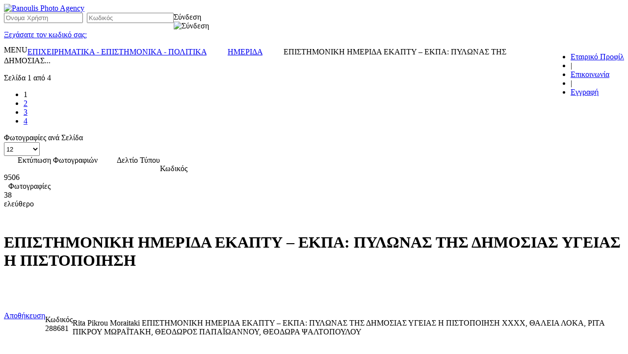

--- FILE ---
content_type: text/html; charset=utf-8
request_url: https://www.panoulis.gr/index.php?option=com_netphoto&task=view_article&art_id=9506&cat_id=56
body_size: 5395
content:
<!DOCTYPE html>
<head>
<script src="https://code.jquery.com/jquery-1.8.2.min.js"></script>
<script src="https://code.jquery.com/ui/1.10.0/jquery-ui.js"></script>
<script src="https://www.panoulis.gr/templates/panoulis/js/jquery.sidr.min.js"></script>
<script src="https://www.panoulis.gr/templates/panoulis/js/index_scr.js"></script>
<meta http-equiv="content-type" content="text/html; charset=utf-8" />
	<meta name="generator" content="Joomla! - Open Source Content Management" />
	<title>STUDIO PANOULIS PHOTO AGENCY - ΕΠΙΣΤΗΜΟΝΙΚΗ ΗΜΕΡΙΔΑ ΕΚΑΠΤΥ – ΕΚΠΑ: ΠΥΛΩΝΑΣ ΤΗΣ ΔΗΜΟΣΙΑΣ ΥΓΕΙΑΣ Η ΠΙΣΤΟΠΟΙΗΣΗ</title>
	<script type="application/json" class="joomla-script-options new">{"csrf.token":"0dc08379032b355a04529155f88e4691","system.paths":{"root":"","base":""},"system.keepalive":{"interval":3540000,"uri":"\/index.php?option=com_ajax&amp;format=json"}}</script>
	<script src="/components/com_k2/js/k2.js?v2.6.8&amp;sitepath=/" type="text/javascript"></script>
	<!--[if lt IE 9]><script src="/media/system/js/polyfill.event.js?6073fb4d40b39f31a508f0bf67b60b0a" type="text/javascript"></script><![endif]-->
	<script type="text/javascript">
function do_nothing() { return; }
	</script>
	<script src="https://www.panoulis.gr/templates/panoulis/js/jquery.dd.js" type="text/javascript"></script><script type="text/javascript" src="https://www.panoulis.gr/templates/panoulis/js/jquery.fancybox.pack.js?v=2.1.5"></script><script src="https://www.panoulis.gr/templates/panoulis/js/item_scr.js" type="text/javascript"></script><link rel="stylesheet" type="text/css" href="https://www.panoulis.gr/templates/panoulis/js/css/msdropdown/dd.css" /><link rel="stylesheet" href="https://www.panoulis.gr/templates/panoulis/js/jquery.fancybox.css?v=2.1.5" type="text/css" media="screen" />

<link rel="stylesheet" href="https://code.jquery.com/ui/1.10.0/themes/base/jquery-ui.css" />
<link rel="stylesheet" href="/templates/panoulis/css/template.css" type="text/css" />
<link rel="stylesheet" href="https://www.panoulis.gr/templates/panoulis/js/stylesheets/jquery.sidr.dark.css">
<script>
  (function(i,s,o,g,r,a,m){i['GoogleAnalyticsObject']=r;i[r]=i[r]||function(){
  (i[r].q=i[r].q||[]).push(arguments)},i[r].l=1*new Date();a=s.createElement(o),
  m=s.getElementsByTagName(o)[0];a.async=1;a.src=g;m.parentNode.insertBefore(a,m)
  })(window,document,'script','//www.google-analytics.com/analytics.js','ga');

  ga('create', 'UA-60178301-1', 'auto');
  ga('send', 'pageview');

</script>
</head>
<body>
	<div id="top_bar">
    	<div id="top_bar_cont">
        	
            <div id="logo">
            	<a href="/index.php">
    				<img src="/templates/panoulis/images/pnl_logo.png" alt="Panoulis Photo Agency" title="Panoulis Photo Agency"/>
        		</a>
            </div>
            
            <div id="login_cont">
        		<form action="/index.php?option=com_netphoto" method="post" id="login-form" >
	
    
 
        <div style="float:left;">
        
            <input id="modlgn-username" type="text" name="username" class="login_f"  size="18" value="" onkeydown="if (event.keyCode == 13){login_form_subm()};" placeholder="Όνομα Χρήστη" />
        </div>
         
        
        <div style="float:left; margin-left:8px;">
            <input id="modlgn-passwd" type="password" name="password" class="login_f" onkeydown="if (event.keyCode == 13){login_form_subm()};" placeholder="Κωδικός" />
        </div>
       
        <div class="button_login" onclick="login_form_subm();" >
    		<div>Σύνδεση</div>
    	</div>
        <div class="arrow_login" onclick="login_form_subm();" >
    		<img src="https://www.panoulis.gr/templates/panoulis/images/pnl_login_arrow.png" alt="Σύνδεση" title="Σύνδεση"/>
    	</div>
        
        
		<div class="clr"></div>
        <div id="mod_login_frg_pass">
            <a href="https://www.panoulis.gr/index.php?option=com_users&view=reset">
                Ξεχάσατε τον κωδικό σας;            </a>
        </div>

	
    
	
	<input type="hidden" name="option" value="com_users" />
	<input type="hidden" name="task" value="user.login" />
	<input type="hidden" name="return" value="aHR0cHM6Ly93d3cucGFub3VsaXMuZ3IvaW5kZXgucGhwP29wdGlvbj1jb21fbmV0cGhvdG8mdGFzaz12aWV3X2FydGljbGUmYXJ0X2lkPTk1MDYmY2F0X2lkPTU2" />
	<input type="hidden" name="0dc08379032b355a04529155f88e4691" value="1" /> 	
</form>

        	</div>
            
            <div class="clr"></div>
        
        </div>
    </div>
    
    <div id="top_menu_cont">
    	
        <div style="float:left;margin-top:13px;">
        	<div id="menu-acc-but">
            	<a id="simple-menu" href="#sidr"></a>
            </div>
            <div id="menu-acc-title">MENU</div>
            <div class="clr"></div>
        </div>
        
        		
		        <div id="top_menu" style="float:right;margin-top:11px;">
        	<ul class="nav menu mod-list">
<li class="item-114"><a href="/index.php?option=com_k2&amp;view=item&amp;layout=item&amp;id=1&amp;Itemid=114" >Εταιρικό Προφίλ</a></li><li class="item-116 divider"><span class="separator ">|</span>
</li><li class="item-115"><a href="/index.php?option=com_k2&amp;view=item&amp;layout=item&amp;id=2&amp;Itemid=115" >Επικοινωνία</a></li><li class="item-126 divider"><span class="separator ">|</span>
</li><li class="item-127"><a href="/index.php?option=com_users&amp;view=registration&amp;Itemid=127" >Εγγραφή</a></li></ul>

        </div>
                
        
        <div class="clr"></div>
   
    </div>
    <div id="slideshow_sep"></div>
    <div id="sys_message_cont">
    	<div id="system-message-container">
	</div>

		<!-- pending order -->
	    	    <!-- pending order -->
    </div>
    
   	    
    <div id="main_cont">
    	


<div style="height:17px;"></div>

<div class="list_image_breadcrumb">
				<span>
					<a href="https://www.panoulis.gr/index.php?option=com_netphoto&amp;task=list_articles&amp;cat_id=18">ΕΠΙΧΕΙΡΗΜΑΤΙΚΑ - ΕΠΙΣΤΗΜΟΝΙΚΑ - ΠΟΛΙΤΙΚΑ</a>
				</span>
				<span style="margin-left:14px;margin-right:14px;">
					<img src="https://www.panoulis.gr//templates/panoulis/images/pnl_brd_sep.png" alt="" title="" />
				</span>
				<span>
					<a href="https://www.panoulis.gr/index.php?option=com_netphoto&amp;task=list_articles&amp;cat_id=56">ΗΜΕΡΙΔΑ</a>
				</span>
				<span style="margin-left:14px;margin-right:14px;">
					<img src="https://www.panoulis.gr//templates/panoulis/images/pnl_brd_sep.png" alt="" title="" />
				</span>
				<span>ΕΠΙΣΤΗΜΟΝΙΚΗ ΗΜΕΡΙΔΑ ΕΚΑΠΤΥ – ΕΚΠΑ: ΠΥΛΩΝΑΣ ΤΗΣ ΔΗΜΟΣΙΑΣ...</span><div class="clr"></div></div>
<div style="height:17px;"></div>
<div class="list_image_toolbar">
    <div class="list_image_pagination">
        <form action="index.php" method="get" name="adminForm" id="adminForm">
        <input type="hidden" name="option" value="com_netphoto" />
        <input type="hidden" name="task" value="view_article" />
        <input type="hidden" name="art_id" value="9506" />
        <div class="list-footer">

<div class="counter">Σελίδα 1 από 4</div><ul class="pagination"><li class="pagination_active"><span>1</span></li><li><a href="/index.php?option=com_netphoto&amp;task=view_article&amp;art_id=9506&amp;cat_id=56&amp;limitstart=12" title="2">2</a></li><li><a href="/index.php?option=com_netphoto&amp;task=view_article&amp;art_id=9506&amp;cat_id=56&amp;limitstart=24" title="3">3</a></li><li><a href="/index.php?option=com_netphoto&amp;task=view_article&amp;art_id=9506&amp;cat_id=56&amp;limitstart=36" title="4">4</a></li></ul>
<input type="hidden" id="im_limitstart" name="limitstart" value="0" />
</div><div class="limit_drp_c">
			<div class="limit_drp_title">Φωτογραφίες ανά Σελίδα</div>
			<div class="limit_drp_h"><select onchange="subm_form_pagination();" size="1" class="inputbox" name="limit" id="limit_drop" style="width:73px; height:28px;"><option value="12" selected>12</option><option value="24">24</option><option value="36">36</option><option value="48">48</option></select></div>
			<div class="clr"></div>
		</div><div class="clr"></div>        </form>
    </div>
    
    
    
    <div class="list_image_article_extr_c">
        <div style="float:left">
            <img src="https://www.panoulis.gr//templates/panoulis/images/photo_icon.png" alt="" title="" />
        </div>
        <div style="float:left;margin-left:7px;">
            <span onclick="print_images();">Εκτύπωση Φωτογραφιών</span>
        </div>
         <div style="float:left;margin-left:17px;">
            <img src="https://www.panoulis.gr//templates/panoulis/images/press_icon.png" alt="" title="" />
        </div>
        <div style="float:left;margin-left:7px;">
            <span onclick="print_descr();">Δελτίο Τύπου</span>
        </div>
                <div class="clr"></div>
	</div>
    
</div>



<div style="height:17px;"></div>


<div class="list_image_article_subinfo_title">Κωδικός</div>
<div class="list_image_article_subinfo_val">9506</div>
<div class="list_image_article_subinfo_title" style="margin-left:9px;">Φωτογραφίες</div>
<div class="list_image_article_subinfo_val">38</div>

<div id="list_image_article_perm_cont">
	<div class="list_article_type_icon_free"></div>
	<div class="list_article_type_txt">
		ελεύθερο	</div>
</div>

<div class="clr"></div>
<div style="height:30px;"></div>

<div class="list_image_article_descr_c">
    <h1 class="list_image_article_title">ΕΠΙΣΤΗΜΟΝΙΚΗ ΗΜΕΡΙΔΑ ΕΚΑΠΤΥ – ΕΚΠΑ: ΠΥΛΩΝΑΣ ΤΗΣ ΔΗΜΟΣΙΑΣ ΥΓΕΙΑΣ Η ΠΙΣΤΟΠΟΙΗΣΗ</h1>
</div>
<div style="height:30px;"></div>


    <div class="list_image_c">
    	
            <div class="list_image_img">
            <table class="list_image_tbl">
                <tr>
                    <td>
				   		                                                <a class="fancybox fancybox.iframe" data-fancybox-group="i_gallery" href="https://www.panoulis.gr/components/com_netphoto/views/view_pop_image_g.php?s=014erdj29rpct56o35nhuu4dqh&amp;u=0&amp;p=288681">
                                   					<img src="https://www.panoulis.gr/components/com_netphoto/views/view_thumb_inarticle_image_g.php?p=288681" style="cursor:pointer;" alt="" title="" />
                                                  </a>
                                                         </td>
                </tr>
            </table>
    	</div>
        <div style="height:10px;"></div> 
        
            	
        <div style="float:left;">
			
					<div class="list_image_dwn_but">
					<div class="list_image_dwn_d_icon"></div>
					<div class="list_image_act" style="float:left;margin-top:-1px;">
						<a href="/components/com_netphoto/views/download_image_g.php?p=288681">
							Αποθήκευση
						</a>
					</div>
					</div>
					<div class="clr"></div>        </div>
        <div style="margin-top:7px;float:left;">
            <div class="list_image_code_tit">Κωδικός</div>
            <div class="list_image_code_txt">
                288681            </div>
            <div class="clr"></div>
        </div>
       
		        
        
        <div class="clr"></div>
        <div style="height:14px;"></div>
		<div class="list_image_descr_k">Rita Pikrou Moraitaki ΕΠΙΣΤΗΜΟΝΙΚΗ ΗΜΕΡΙΔΑ ΕΚΑΠΤΥ – ΕΚΠΑ: ΠΥΛΩΝΑΣ ΤΗΣ ΔΗΜΟΣΙΑΣ ΥΓΕΙΑΣ Η ΠΙΣΤΟΠΟΙΗΣΗ ΧΧΧΧ, ΘΑΛΕΙΑ ΛΟΚΑ, ΡΙΤΑ ΠΙΚΡΟΥ ΜΩΡΑΪΤΑΚΗ, ΘΕΟΔΩΡΟΣ ΠΑΠΑΪΩΑΝΝΟΥ, ΘΕΟΔΩΡΑ ΨΑΛΤΟΠΟΥΛΟΥ</div>
        <div class="list_image_descr_k"></div>
        
        
    
    
    </div>
<div style="float:left;width:9px;">&nbsp;</div>    <div class="list_image_c">
    	
            <div class="list_image_img">
            <table class="list_image_tbl">
                <tr>
                    <td>
				   		                                                <a class="fancybox fancybox.iframe" data-fancybox-group="i_gallery" href="https://www.panoulis.gr/components/com_netphoto/views/view_pop_image_g.php?s=014erdj29rpct56o35nhuu4dqh&amp;u=0&amp;p=288682">
                                   					<img src="https://www.panoulis.gr/components/com_netphoto/views/view_thumb_inarticle_image_g.php?p=288682" style="cursor:pointer;" alt="" title="" />
                                                  </a>
                                                         </td>
                </tr>
            </table>
    	</div>
        <div style="height:10px;"></div> 
        
            	
        <div style="float:left;">
			
					<div class="list_image_dwn_but">
					<div class="list_image_dwn_d_icon"></div>
					<div class="list_image_act" style="float:left;margin-top:-1px;">
						<a href="/components/com_netphoto/views/download_image_g.php?p=288682">
							Αποθήκευση
						</a>
					</div>
					</div>
					<div class="clr"></div>        </div>
        <div style="margin-top:7px;float:left;">
            <div class="list_image_code_tit">Κωδικός</div>
            <div class="list_image_code_txt">
                288682            </div>
            <div class="clr"></div>
        </div>
       
		        
        
        <div class="clr"></div>
        <div style="height:14px;"></div>
		<div class="list_image_descr_k">Rita Pikrou Moraitaki ΕΠΙΣΤΗΜΟΝΙΚΗ ΗΜΕΡΙΔΑ ΕΚΑΠΤΥ – ΕΚΠΑ: ΠΥΛΩΝΑΣ ΤΗΣ ΔΗΜΟΣΙΑΣ ΥΓΕΙΑΣ Η ΠΙΣΤΟΠΟΙΗΣΗ Από την Βράβευση του Περιφερειάρχη Αττικής και Πρόεδρο του Ιατρικού Συλλόγου Αθηνών στην Ημερίδα, από την Πρόεδρο Κα Πικρού-Μωραϊτάκη και τον Καθηγητή Βιοατρικής Τεχνολογίας του ΕΚΠΑ Κο Θεόδωρο...</div>
        <div class="list_image_descr_k"></div>
        
        
    
    
    </div>
<div style="float:left;width:9px;">&nbsp;</div>    <div class="list_image_c">
    	
            <div class="list_image_img">
            <table class="list_image_tbl">
                <tr>
                    <td>
				   		                                                <a class="fancybox fancybox.iframe" data-fancybox-group="i_gallery" href="https://www.panoulis.gr/components/com_netphoto/views/view_pop_image_g.php?s=014erdj29rpct56o35nhuu4dqh&amp;u=0&amp;p=288683">
                                   					<img src="https://www.panoulis.gr/components/com_netphoto/views/view_thumb_inarticle_image_g.php?p=288683" style="cursor:pointer;" alt="" title="" />
                                                  </a>
                                                         </td>
                </tr>
            </table>
    	</div>
        <div style="height:10px;"></div> 
        
            	
        <div style="float:left;">
			
					<div class="list_image_dwn_but">
					<div class="list_image_dwn_d_icon"></div>
					<div class="list_image_act" style="float:left;margin-top:-1px;">
						<a href="/components/com_netphoto/views/download_image_g.php?p=288683">
							Αποθήκευση
						</a>
					</div>
					</div>
					<div class="clr"></div>        </div>
        <div style="margin-top:7px;float:left;">
            <div class="list_image_code_tit">Κωδικός</div>
            <div class="list_image_code_txt">
                288683            </div>
            <div class="clr"></div>
        </div>
       
		        
        
        <div class="clr"></div>
        <div style="height:14px;"></div>
		<div class="list_image_descr_k">Rita Pikrou Moraitaki ΕΠΙΣΤΗΜΟΝΙΚΗ ΗΜΕΡΙΔΑ ΕΚΑΠΤΥ – ΕΚΠΑ: ΠΥΛΩΝΑΣ ΤΗΣ ΔΗΜΟΣΙΑΣ ΥΓΕΙΑΣ Η ΠΙΣΤΟΠΟΙΗΣΗ Από την Βράβευση του Περιφερειάρχη Αττικής και Πρόεδρο του Ιατρικού Συλλόγου Αθηνών στην Ημερίδα, από την Πρόεδρο Κα Πικρού-Μωραϊτάκη και τον Καθηγητή Βιοατρικής Τεχνολογίας του ΕΚΠΑ Κο Θεόδωρο...</div>
        <div class="list_image_descr_k"></div>
        
        
    
    
    </div>
<div class="clr"></div>    <div class="list_image_c">
    	
            <div class="list_image_img">
            <table class="list_image_tbl">
                <tr>
                    <td>
				   		                                                <a class="fancybox fancybox.iframe" data-fancybox-group="i_gallery" href="https://www.panoulis.gr/components/com_netphoto/views/view_pop_image_g.php?s=014erdj29rpct56o35nhuu4dqh&amp;u=0&amp;p=288684">
                                   					<img src="https://www.panoulis.gr/components/com_netphoto/views/view_thumb_inarticle_image_g.php?p=288684" style="cursor:pointer;" alt="" title="" />
                                                  </a>
                                                         </td>
                </tr>
            </table>
    	</div>
        <div style="height:10px;"></div> 
        
            	
        <div style="float:left;">
			
					<div class="list_image_dwn_but">
					<div class="list_image_dwn_d_icon"></div>
					<div class="list_image_act" style="float:left;margin-top:-1px;">
						<a href="/components/com_netphoto/views/download_image_g.php?p=288684">
							Αποθήκευση
						</a>
					</div>
					</div>
					<div class="clr"></div>        </div>
        <div style="margin-top:7px;float:left;">
            <div class="list_image_code_tit">Κωδικός</div>
            <div class="list_image_code_txt">
                288684            </div>
            <div class="clr"></div>
        </div>
       
		        
        
        <div class="clr"></div>
        <div style="height:14px;"></div>
		<div class="list_image_descr_k">Rita Pikrou Moraitaki ΕΠΙΣΤΗΜΟΝΙΚΗ ΗΜΕΡΙΔΑ ΕΚΑΠΤΥ – ΕΚΠΑ: ΠΥΛΩΝΑΣ ΤΗΣ ΔΗΜΟΣΙΑΣ ΥΓΕΙΑΣ Η ΠΙΣΤΟΠΟΙΗΣΗ </div>
        <div class="list_image_descr_k"></div>
        
        
    
    
    </div>
<div style="float:left;width:9px;">&nbsp;</div>    <div class="list_image_c">
    	
            <div class="list_image_img">
            <table class="list_image_tbl">
                <tr>
                    <td>
				   		                                                <a class="fancybox fancybox.iframe" data-fancybox-group="i_gallery" href="https://www.panoulis.gr/components/com_netphoto/views/view_pop_image_g.php?s=014erdj29rpct56o35nhuu4dqh&amp;u=0&amp;p=288685">
                                   					<img src="https://www.panoulis.gr/components/com_netphoto/views/view_thumb_inarticle_image_g.php?p=288685" style="cursor:pointer;" alt="" title="" />
                                                  </a>
                                                         </td>
                </tr>
            </table>
    	</div>
        <div style="height:10px;"></div> 
        
            	
        <div style="float:left;">
			
					<div class="list_image_dwn_but">
					<div class="list_image_dwn_d_icon"></div>
					<div class="list_image_act" style="float:left;margin-top:-1px;">
						<a href="/components/com_netphoto/views/download_image_g.php?p=288685">
							Αποθήκευση
						</a>
					</div>
					</div>
					<div class="clr"></div>        </div>
        <div style="margin-top:7px;float:left;">
            <div class="list_image_code_tit">Κωδικός</div>
            <div class="list_image_code_txt">
                288685            </div>
            <div class="clr"></div>
        </div>
       
		        
        
        <div class="clr"></div>
        <div style="height:14px;"></div>
		<div class="list_image_descr_k">Rita Pikrou Moraitaki ΕΠΙΣΤΗΜΟΝΙΚΗ ΗΜΕΡΙΔΑ ΕΚΑΠΤΥ – ΕΚΠΑ: ΠΥΛΩΝΑΣ ΤΗΣ ΔΗΜΟΣΙΑΣ ΥΓΕΙΑΣ Η ΠΙΣΤΟΠΟΙΗΣΗ Ο Περιφερειάρχης Αττικής και Πρόεδρος του Ιατρικού Συλλόγου ΓΙΩΡΓΟΣ ΠΑΤΟΥΛΗΣ μαζί με την Πρόεδρο Και Διευθύνουσα Σύμβουλος του ΕΚΑΠΤΥ ΡΙΤΑ ΠΙΚΡΟΥ ΜΩΡΑΪΤΑΚΗ</div>
        <div class="list_image_descr_k"></div>
        
        
    
    
    </div>
<div style="float:left;width:9px;">&nbsp;</div>    <div class="list_image_c">
    	
            <div class="list_image_img">
            <table class="list_image_tbl">
                <tr>
                    <td>
				   		                                                <a class="fancybox fancybox.iframe" data-fancybox-group="i_gallery" href="https://www.panoulis.gr/components/com_netphoto/views/view_pop_image_g.php?s=014erdj29rpct56o35nhuu4dqh&amp;u=0&amp;p=288686">
                                   					<img src="https://www.panoulis.gr/components/com_netphoto/views/view_thumb_inarticle_image_g.php?p=288686" style="cursor:pointer;" alt="" title="" />
                                                  </a>
                                                         </td>
                </tr>
            </table>
    	</div>
        <div style="height:10px;"></div> 
        
            	
        <div style="float:left;">
			
					<div class="list_image_dwn_but">
					<div class="list_image_dwn_d_icon"></div>
					<div class="list_image_act" style="float:left;margin-top:-1px;">
						<a href="/components/com_netphoto/views/download_image_g.php?p=288686">
							Αποθήκευση
						</a>
					</div>
					</div>
					<div class="clr"></div>        </div>
        <div style="margin-top:7px;float:left;">
            <div class="list_image_code_tit">Κωδικός</div>
            <div class="list_image_code_txt">
                288686            </div>
            <div class="clr"></div>
        </div>
       
		        
        
        <div class="clr"></div>
        <div style="height:14px;"></div>
		<div class="list_image_descr_k">Rita Pikrou Moraitaki ΕΠΙΣΤΗΜΟΝΙΚΗ ΗΜΕΡΙΔΑ ΕΚΑΠΤΥ – ΕΚΠΑ: ΠΥΛΩΝΑΣ ΤΗΣ ΔΗΜΟΣΙΑΣ ΥΓΕΙΑΣ Η ΠΙΣΤΟΠΟΙΗΣΗ ΘΕΟΔΩΡΟΣ ΠΑΠΑΪΩΑΝΝΟΥ</div>
        <div class="list_image_descr_k"></div>
        
        
    
    
    </div>
<div class="clr"></div>    <div class="list_image_c">
    	
            <div class="list_image_img">
            <table class="list_image_tbl">
                <tr>
                    <td>
				   		                                                <a class="fancybox fancybox.iframe" data-fancybox-group="i_gallery" href="https://www.panoulis.gr/components/com_netphoto/views/view_pop_image_g.php?s=014erdj29rpct56o35nhuu4dqh&amp;u=0&amp;p=288687">
                                   					<img src="https://www.panoulis.gr/components/com_netphoto/views/view_thumb_inarticle_image_g.php?p=288687" style="cursor:pointer;" alt="" title="" />
                                                  </a>
                                                         </td>
                </tr>
            </table>
    	</div>
        <div style="height:10px;"></div> 
        
            	
        <div style="float:left;">
			
					<div class="list_image_dwn_but">
					<div class="list_image_dwn_d_icon"></div>
					<div class="list_image_act" style="float:left;margin-top:-1px;">
						<a href="/components/com_netphoto/views/download_image_g.php?p=288687">
							Αποθήκευση
						</a>
					</div>
					</div>
					<div class="clr"></div>        </div>
        <div style="margin-top:7px;float:left;">
            <div class="list_image_code_tit">Κωδικός</div>
            <div class="list_image_code_txt">
                288687            </div>
            <div class="clr"></div>
        </div>
       
		        
        
        <div class="clr"></div>
        <div style="height:14px;"></div>
		<div class="list_image_descr_k">Rita Pikrou Moraitaki ΕΠΙΣΤΗΜΟΝΙΚΗ ΗΜΕΡΙΔΑ ΕΚΑΠΤΥ – ΕΚΠΑ: ΠΥΛΩΝΑΣ ΤΗΣ ΔΗΜΟΣΙΑΣ ΥΓΕΙΑΣ Η ΠΙΣΤΟΠΟΙΗΣΗ ΡΙΤΑ ΠΙΚΡΟΥ ΜΩΡΑΪΤΑΚΗ</div>
        <div class="list_image_descr_k"></div>
        
        
    
    
    </div>
<div style="float:left;width:9px;">&nbsp;</div>    <div class="list_image_c">
    	
            <div class="list_image_img">
            <table class="list_image_tbl">
                <tr>
                    <td>
				   		                                                <a class="fancybox fancybox.iframe" data-fancybox-group="i_gallery" href="https://www.panoulis.gr/components/com_netphoto/views/view_pop_image_g.php?s=014erdj29rpct56o35nhuu4dqh&amp;u=0&amp;p=288688">
                                   					<img src="https://www.panoulis.gr/components/com_netphoto/views/view_thumb_inarticle_image_g.php?p=288688" style="cursor:pointer;" alt="" title="" />
                                                  </a>
                                                         </td>
                </tr>
            </table>
    	</div>
        <div style="height:10px;"></div> 
        
            	
        <div style="float:left;">
			
					<div class="list_image_dwn_but">
					<div class="list_image_dwn_d_icon"></div>
					<div class="list_image_act" style="float:left;margin-top:-1px;">
						<a href="/components/com_netphoto/views/download_image_g.php?p=288688">
							Αποθήκευση
						</a>
					</div>
					</div>
					<div class="clr"></div>        </div>
        <div style="margin-top:7px;float:left;">
            <div class="list_image_code_tit">Κωδικός</div>
            <div class="list_image_code_txt">
                288688            </div>
            <div class="clr"></div>
        </div>
       
		        
        
        <div class="clr"></div>
        <div style="height:14px;"></div>
		<div class="list_image_descr_k">Rita Pikrou Moraitaki ΕΠΙΣΤΗΜΟΝΙΚΗ ΗΜΕΡΙΔΑ ΕΚΑΠΤΥ – ΕΚΠΑ: ΠΥΛΩΝΑΣ ΤΗΣ ΔΗΜΟΣΙΑΣ ΥΓΕΙΑΣ Η ΠΙΣΤΟΠΟΙΗΣΗ ΓΙΩΡΓΟΣ ΠΑΤΟΥΛΗΣ</div>
        <div class="list_image_descr_k"></div>
        
        
    
    
    </div>
<div style="float:left;width:9px;">&nbsp;</div>    <div class="list_image_c">
    	
            <div class="list_image_img">
            <table class="list_image_tbl">
                <tr>
                    <td>
				   		                                                <a class="fancybox fancybox.iframe" data-fancybox-group="i_gallery" href="https://www.panoulis.gr/components/com_netphoto/views/view_pop_image_g.php?s=014erdj29rpct56o35nhuu4dqh&amp;u=0&amp;p=288689">
                                   					<img src="https://www.panoulis.gr/components/com_netphoto/views/view_thumb_inarticle_image_g.php?p=288689" style="cursor:pointer;" alt="" title="" />
                                                  </a>
                                                         </td>
                </tr>
            </table>
    	</div>
        <div style="height:10px;"></div> 
        
            	
        <div style="float:left;">
			
					<div class="list_image_dwn_but">
					<div class="list_image_dwn_d_icon"></div>
					<div class="list_image_act" style="float:left;margin-top:-1px;">
						<a href="/components/com_netphoto/views/download_image_g.php?p=288689">
							Αποθήκευση
						</a>
					</div>
					</div>
					<div class="clr"></div>        </div>
        <div style="margin-top:7px;float:left;">
            <div class="list_image_code_tit">Κωδικός</div>
            <div class="list_image_code_txt">
                288689            </div>
            <div class="clr"></div>
        </div>
       
		        
        
        <div class="clr"></div>
        <div style="height:14px;"></div>
		<div class="list_image_descr_k">Rita Pikrou Moraitaki ΕΠΙΣΤΗΜΟΝΙΚΗ ΗΜΕΡΙΔΑ ΕΚΑΠΤΥ – ΕΚΠΑ: ΠΥΛΩΝΑΣ ΤΗΣ ΔΗΜΟΣΙΑΣ ΥΓΕΙΑΣ Η ΠΙΣΤΟΠΟΙΗΣΗ Θεόδωρος Πασχάλης Διευθυντής Στρατηγικού Σχεδιασμού ΕΟΠΥΥ, Νικόλαος Μυλωνάς Ομ. Καθηγητής Τμήματος Διοίκησης Επιχειρήσεων και Οργανισμών ΕΚΠΑ, Ακαδημαϊκός Σύμβουλος Κέντρου Καινοτομίας &...</div>
        <div class="list_image_descr_k"></div>
        
        
    
    
    </div>
<div class="clr"></div>    <div class="list_image_c">
    	
            <div class="list_image_img">
            <table class="list_image_tbl">
                <tr>
                    <td>
				   		                                                <a class="fancybox fancybox.iframe" data-fancybox-group="i_gallery" href="https://www.panoulis.gr/components/com_netphoto/views/view_pop_image_g.php?s=014erdj29rpct56o35nhuu4dqh&amp;u=0&amp;p=288690">
                                   					<img src="https://www.panoulis.gr/components/com_netphoto/views/view_thumb_inarticle_image_g.php?p=288690" style="cursor:pointer;" alt="" title="" />
                                                  </a>
                                                         </td>
                </tr>
            </table>
    	</div>
        <div style="height:10px;"></div> 
        
            	
        <div style="float:left;">
			
					<div class="list_image_dwn_but">
					<div class="list_image_dwn_d_icon"></div>
					<div class="list_image_act" style="float:left;margin-top:-1px;">
						<a href="/components/com_netphoto/views/download_image_g.php?p=288690">
							Αποθήκευση
						</a>
					</div>
					</div>
					<div class="clr"></div>        </div>
        <div style="margin-top:7px;float:left;">
            <div class="list_image_code_tit">Κωδικός</div>
            <div class="list_image_code_txt">
                288690            </div>
            <div class="clr"></div>
        </div>
       
		        
        
        <div class="clr"></div>
        <div style="height:14px;"></div>
		<div class="list_image_descr_k">Rita Pikrou Moraitaki ΕΠΙΣΤΗΜΟΝΙΚΗ ΗΜΕΡΙΔΑ ΕΚΑΠΤΥ – ΕΚΠΑ: ΠΥΛΩΝΑΣ ΤΗΣ ΔΗΜΟΣΙΑΣ ΥΓΕΙΑΣ Η ΠΙΣΤΟΠΟΙΗΣΗ Θεόδωρος Πασχάλης Διευθυντής Στρατηγικού Σχεδιασμού ΕΟΠΥΥ</div>
        <div class="list_image_descr_k"></div>
        
        
    
    
    </div>
<div style="float:left;width:9px;">&nbsp;</div>    <div class="list_image_c">
    	
            <div class="list_image_img">
            <table class="list_image_tbl">
                <tr>
                    <td>
				   		                                                <a class="fancybox fancybox.iframe" data-fancybox-group="i_gallery" href="https://www.panoulis.gr/components/com_netphoto/views/view_pop_image_g.php?s=014erdj29rpct56o35nhuu4dqh&amp;u=0&amp;p=288691">
                                   					<img src="https://www.panoulis.gr/components/com_netphoto/views/view_thumb_inarticle_image_g.php?p=288691" style="cursor:pointer;" alt="" title="" />
                                                  </a>
                                                         </td>
                </tr>
            </table>
    	</div>
        <div style="height:10px;"></div> 
        
            	
        <div style="float:left;">
			
					<div class="list_image_dwn_but">
					<div class="list_image_dwn_d_icon"></div>
					<div class="list_image_act" style="float:left;margin-top:-1px;">
						<a href="/components/com_netphoto/views/download_image_g.php?p=288691">
							Αποθήκευση
						</a>
					</div>
					</div>
					<div class="clr"></div>        </div>
        <div style="margin-top:7px;float:left;">
            <div class="list_image_code_tit">Κωδικός</div>
            <div class="list_image_code_txt">
                288691            </div>
            <div class="clr"></div>
        </div>
       
		        
        
        <div class="clr"></div>
        <div style="height:14px;"></div>
		<div class="list_image_descr_k">Rita Pikrou Moraitaki ΕΠΙΣΤΗΜΟΝΙΚΗ ΗΜΕΡΙΔΑ ΕΚΑΠΤΥ – ΕΚΠΑ: ΠΥΛΩΝΑΣ ΤΗΣ ΔΗΜΟΣΙΑΣ ΥΓΕΙΑΣ Η ΠΙΣΤΟΠΟΙΗΣΗ Δρ. ΧΡΥΣΟΥΛΑ ΛΙΑΚΟΥ</div>
        <div class="list_image_descr_k"></div>
        
        
    
    
    </div>
<div style="float:left;width:9px;">&nbsp;</div>    <div class="list_image_c">
    	
            <div class="list_image_img">
            <table class="list_image_tbl">
                <tr>
                    <td>
				   		                                                <a class="fancybox fancybox.iframe" data-fancybox-group="i_gallery" href="https://www.panoulis.gr/components/com_netphoto/views/view_pop_image_g.php?s=014erdj29rpct56o35nhuu4dqh&amp;u=0&amp;p=288692">
                                   					<img src="https://www.panoulis.gr/components/com_netphoto/views/view_thumb_inarticle_image_g.php?p=288692" style="cursor:pointer;" alt="" title="" />
                                                  </a>
                                                         </td>
                </tr>
            </table>
    	</div>
        <div style="height:10px;"></div> 
        
            	
        <div style="float:left;">
			
					<div class="list_image_dwn_but">
					<div class="list_image_dwn_d_icon"></div>
					<div class="list_image_act" style="float:left;margin-top:-1px;">
						<a href="/components/com_netphoto/views/download_image_g.php?p=288692">
							Αποθήκευση
						</a>
					</div>
					</div>
					<div class="clr"></div>        </div>
        <div style="margin-top:7px;float:left;">
            <div class="list_image_code_tit">Κωδικός</div>
            <div class="list_image_code_txt">
                288692            </div>
            <div class="clr"></div>
        </div>
       
		        
        
        <div class="clr"></div>
        <div style="height:14px;"></div>
		<div class="list_image_descr_k">Rita Pikrou Moraitaki ΕΠΙΣΤΗΜΟΝΙΚΗ ΗΜΕΡΙΔΑ ΕΚΑΠΤΥ – ΕΚΠΑ: ΠΥΛΩΝΑΣ ΤΗΣ ΔΗΜΟΣΙΑΣ ΥΓΕΙΑΣ Η ΠΙΣΤΟΠΟΙΗΣΗ Δρ. ΧΡΥΣΟΥΛΑ ΛΙΑΚΟΥ</div>
        <div class="list_image_descr_k"></div>
        
        
    
    
    </div>
<div class="clr"></div>
 
<div class="list_image_toolbar">
    <div class="list_image_pagination">
        <form action="index.php" method="get" name="adminFormsec" id="adminFormsec">
        <input type="hidden" name="option" value="com_netphoto" />
        <input type="hidden" name="task" value="view_article" />
        <input type="hidden" name="art_id" value="9506" />
        <div class="list-footer">

<div class="counter">Σελίδα 1 από 4</div><ul class="pagination"><li class="pagination_active"><span>1</span></li><li><a href="/index.php?option=com_netphoto&amp;task=view_article&amp;art_id=9506&amp;cat_id=56&amp;limitstart=12" title="2">2</a></li><li><a href="/index.php?option=com_netphoto&amp;task=view_article&amp;art_id=9506&amp;cat_id=56&amp;limitstart=24" title="3">3</a></li><li><a href="/index.php?option=com_netphoto&amp;task=view_article&amp;art_id=9506&amp;cat_id=56&amp;limitstart=36" title="4">4</a></li></ul>
<input type="hidden" id="im_limitstartsec" name="limitstart" value="0" />
</div><div class="limit_drp_c">
			<div class="limit_drp_title">Φωτογραφίες ανά Σελίδα</div>
			<div class="limit_drp_h"><select onchange="subm_form_paginationsec();" size="1" class="inputbox" name="limit" id="limit_dropsec" style="width:73px; height:28px;"><option value="12" selected>12</option><option value="24">24</option><option value="36">36</option><option value="48">48</option></select></div>
			<div class="clr"></div>
		</div><div class="clr"></div>        </form>
    </div>
    
    
    <div class="list_image_article_extr_c">
        <div style="float:left">
            <img src="https://www.panoulis.gr//templates/panoulis/images/photo_icon.png" alt="" title="" />
        </div>
        <div style="float:left;margin-left:7px;">
            <span onclick="print_images();">Εκτύπωση Φωτογραφιών</span>
        </div>
         <div style="float:left;margin-left:17px;">
            <img src="https://www.panoulis.gr//templates/panoulis/images/press_icon.png" alt="" title="" />
        </div>
        <div style="float:left;margin-left:7px;">
            <span onclick="print_descr();">Δελτίο Τύπου</span>
        </div>
        <div class="clr"></div>
	</div>
    
</div>
<div class="clr"></div>
<div style="height:17px;"></div> 


    </div>
   
    <div id="footer_cont">
    	<div style="height:24px;"></div>
        <div id="footer_cont_txt">&copy; 2014 by Panoulis. All Rights Reserved.</div>
    </div>
    
<a href="#" id="scrollToTop"></a>
<div id="sidr">
	<div style="height:18px;"></div>
    <div id="sidr_close">
    	<div id="sidr_close_txt">
			Κλείσε το Menu        </div>
        <div id="sidr_close_icon">
        </div>
        <div class="clr"></div>
    </div>
    <div class="clr"></div>
	<div class="srch_field_cont srch_disabled">
<form id="search-form" action="https://www.panoulis.gr/index.php" method="get">
    <input type="hidden" name="option" value="com_netphoto" />
    <input type="hidden" name="task" value="search_items" />
    <input type="hidden" name="s_type" value="1" />
    <input type="hidden" name="list_unlock" value="1" />
    <input type="hidden" name="list_lock" value="1" />
    <input type="hidden" name="list_free" value="1" />
   
    <div class="srch_input_cont">
    	<div class="srch_input_icon"></div>
        <div class="srch_input_field">
        	<input type="text" name="a_keys" value="Λέξεις Κλειδιά Θέματος" onfocus="if(this.value =='Λέξεις Κλειδιά Θέματος'){ this.value = '';}" onblur="if(this.value == ''){ this.value = 'Λέξεις Κλειδιά Θέματος';}" onkeydown="if (event.keyCode == 13){search_form_subm()};" style="display:none" />
         	<input type="text" name="p_keys" value="Λέξεις Κλειδιά Φωτογραφίας" onfocus="if(this.value =='Λέξεις Κλειδιά Φωτογραφίας'){ this.value = '';}" onblur="if(this.value == ''){ this.value = 'Λέξεις Κλειδιά Φωτογραφίας';}" onkeydown="if (event.keyCode == 13){search_form_subm()};" style="display:block" />
        </div>
        <div class="clr"></div>
    </div>
    
    <div style="height:2px;"></div>
    
    <div class="srch_input_cont">
    	<div class="srch_input_icon"></div>
        <div class="srch_input_field">
        	 <input type="text" name="a_code" value="Κωδικός Θέματος"  onfocus="if(this.value =='Κωδικός Θέματος'){ this.value = '';}" onblur="if(this.value == ''){ this.value = 'Κωδικός Θέματος';}" class="s_field_inp_w" onkeydown="if (event.keyCode == 13){search_form_subm()};" style="display:none" />
         	 <input type="text" name="p_code" value="Κωδικός Φωτογραφίας" onfocus="if(this.value =='Κωδικός Φωτογραφίας'){ this.value = '';}" onblur="if(this.value == ''){ this.value = 'Κωδικός Φωτογραφίας';}" class="s_field_inp_w" onkeydown="if (event.keyCode == 13){search_form_subm()};" style="display:block" />
        </div>
        <div class="clr"></div>
    </div>
    
    
    <div style="height:2px;"></div>
    
    <div id="srch_f_a" class="srch_type_sel_a srch_type_sel_rl">Φωτογραφίες</div>
    <div id="srch_f_i" class="srch_type_sel srch_type_sel_rr">Θέματα</div>
    <div class="clr"></div>
   
    <div id="srch_filt_cont">
        </div>
    <div style="height:9px;"></div>
   	<div class="srch_hide">
        <div id="s_button_submit_in">
                <div>Ανάζήτηση</div>
        </div>
        <div class="arrow_login">
                <img src="https://www.panoulis.gr//templates/panoulis/images/pnl_login_arrow.png" alt="Ανάζήτηση" title="Ανάζήτηση"/>
        </div>
        <div class="clr"></div>
    </div>
   
</form>
</div>

	
</div>
                                   
</body>
</html>

--- FILE ---
content_type: text/plain
request_url: https://www.google-analytics.com/j/collect?v=1&_v=j102&a=1285352982&t=pageview&_s=1&dl=https%3A%2F%2Fwww.panoulis.gr%2Findex.php%3Foption%3Dcom_netphoto%26task%3Dview_article%26art_id%3D9506%26cat_id%3D56&ul=en-us%40posix&dt=STUDIO%20PANOULIS%20PHOTO%20AGENCY%20-%20%CE%95%CE%A0%CE%99%CE%A3%CE%A4%CE%97%CE%9C%CE%9F%CE%9D%CE%99%CE%9A%CE%97%20%CE%97%CE%9C%CE%95%CE%A1%CE%99%CE%94%CE%91%20%CE%95%CE%9A%CE%91%CE%A0%CE%A4%CE%A5%20%E2%80%93%20%CE%95%CE%9A%CE%A0%CE%91%3A%20%CE%A0%CE%A5%CE%9B%CE%A9%CE%9D%CE%91%CE%A3%20%CE%A4%CE%97%CE%A3%20%CE%94%CE%97%CE%9C%CE%9F%CE%A3%CE%99%CE%91%CE%A3%20%CE%A5%CE%93%CE%95%CE%99%CE%91%CE%A3%20%CE%97%20%CE%A0%CE%99%CE%A3%CE%A4%CE%9F%CE%A0%CE%9F%CE%99%CE%97%CE%A3%CE%97&sr=1280x720&vp=1280x720&_u=IEBAAEABAAAAACAAI~&jid=1707368192&gjid=367909241&cid=1719173898.1763662159&tid=UA-60178301-1&_gid=567142631.1763662159&_r=1&_slc=1&z=1170816296
body_size: -450
content:
2,cG-B7D7VM344K